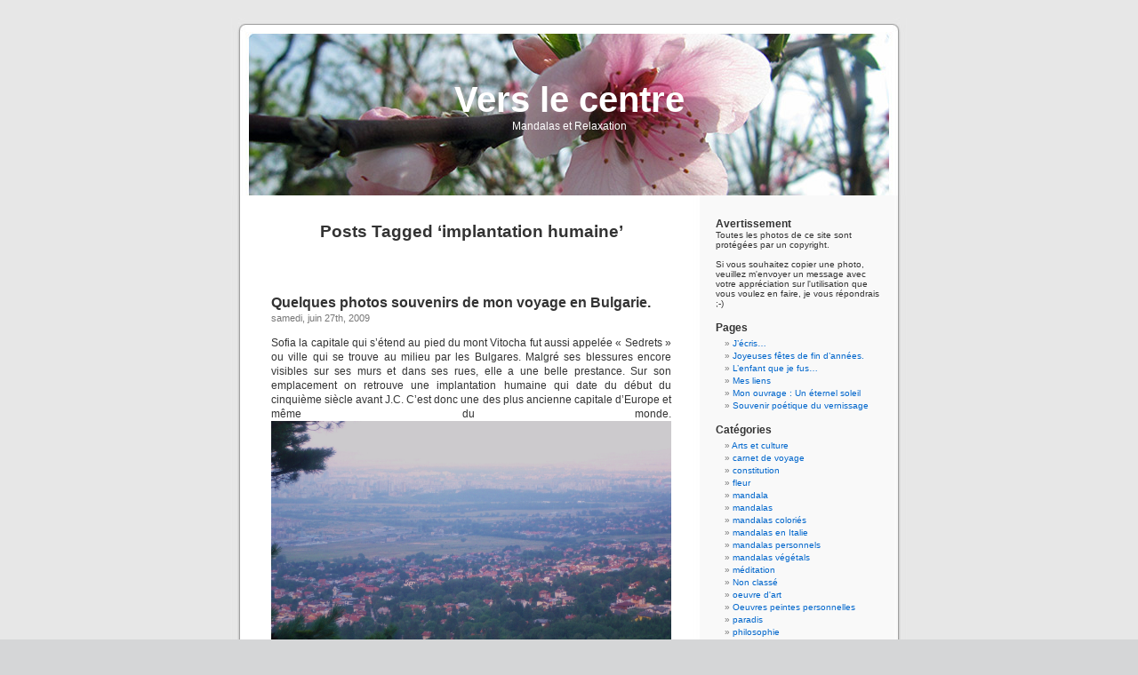

--- FILE ---
content_type: text/html; charset=UTF-8
request_url: http://www.verslecentre.com/tag/implantation-humaine/
body_size: 5320
content:
<!DOCTYPE html PUBLIC "-//W3C//DTD XHTML 1.0 Transitional//EN" "http://www.w3.org/TR/xhtml1/DTD/xhtml1-transitional.dtd">
<html xmlns="http://www.w3.org/1999/xhtml" lang="fr-FR">

<head profile="http://gmpg.org/xfn/11">
<meta http-equiv="Content-Type" content="text/html; charset=UTF-8" />

<title>implantation humaine &laquo;  Vers le centre</title>

<link rel="stylesheet" href="http://www.verslecentre.com/wp-content/themes/default/style.css" type="text/css" media="screen" />
<link rel="pingback" href="http://www.verslecentre.com/xmlrpc.php" />

<style type="text/css" media="screen">

	#page { background: url("http://www.verslecentre.com/wp-content/themes/default/images/kubrickbg-ltr.jpg") repeat-y top; border: none; }

</style>

 

<meta name='robots' content='max-image-preview:large' />
<link rel='dns-prefetch' href='//s.w.org' />
<link rel="alternate" type="application/rss+xml" title="Vers le centre &raquo; Flux" href="http://www.verslecentre.com/feed/" />
<link rel="alternate" type="application/rss+xml" title="Vers le centre &raquo; Flux des commentaires" href="http://www.verslecentre.com/comments/feed/" />
<link rel="alternate" type="application/rss+xml" title="Vers le centre &raquo; Flux de l’étiquette implantation humaine" href="http://www.verslecentre.com/tag/implantation-humaine/feed/" />
		<script type="text/javascript">
			window._wpemojiSettings = {"baseUrl":"https:\/\/s.w.org\/images\/core\/emoji\/13.0.1\/72x72\/","ext":".png","svgUrl":"https:\/\/s.w.org\/images\/core\/emoji\/13.0.1\/svg\/","svgExt":".svg","source":{"concatemoji":"http:\/\/www.verslecentre.com\/wp-includes\/js\/wp-emoji-release.min.js?ver=5.7.2"}};
			!function(e,a,t){var n,r,o,i=a.createElement("canvas"),p=i.getContext&&i.getContext("2d");function s(e,t){var a=String.fromCharCode;p.clearRect(0,0,i.width,i.height),p.fillText(a.apply(this,e),0,0);e=i.toDataURL();return p.clearRect(0,0,i.width,i.height),p.fillText(a.apply(this,t),0,0),e===i.toDataURL()}function c(e){var t=a.createElement("script");t.src=e,t.defer=t.type="text/javascript",a.getElementsByTagName("head")[0].appendChild(t)}for(o=Array("flag","emoji"),t.supports={everything:!0,everythingExceptFlag:!0},r=0;r<o.length;r++)t.supports[o[r]]=function(e){if(!p||!p.fillText)return!1;switch(p.textBaseline="top",p.font="600 32px Arial",e){case"flag":return s([127987,65039,8205,9895,65039],[127987,65039,8203,9895,65039])?!1:!s([55356,56826,55356,56819],[55356,56826,8203,55356,56819])&&!s([55356,57332,56128,56423,56128,56418,56128,56421,56128,56430,56128,56423,56128,56447],[55356,57332,8203,56128,56423,8203,56128,56418,8203,56128,56421,8203,56128,56430,8203,56128,56423,8203,56128,56447]);case"emoji":return!s([55357,56424,8205,55356,57212],[55357,56424,8203,55356,57212])}return!1}(o[r]),t.supports.everything=t.supports.everything&&t.supports[o[r]],"flag"!==o[r]&&(t.supports.everythingExceptFlag=t.supports.everythingExceptFlag&&t.supports[o[r]]);t.supports.everythingExceptFlag=t.supports.everythingExceptFlag&&!t.supports.flag,t.DOMReady=!1,t.readyCallback=function(){t.DOMReady=!0},t.supports.everything||(n=function(){t.readyCallback()},a.addEventListener?(a.addEventListener("DOMContentLoaded",n,!1),e.addEventListener("load",n,!1)):(e.attachEvent("onload",n),a.attachEvent("onreadystatechange",function(){"complete"===a.readyState&&t.readyCallback()})),(n=t.source||{}).concatemoji?c(n.concatemoji):n.wpemoji&&n.twemoji&&(c(n.twemoji),c(n.wpemoji)))}(window,document,window._wpemojiSettings);
		</script>
		<style type="text/css">
img.wp-smiley,
img.emoji {
	display: inline !important;
	border: none !important;
	box-shadow: none !important;
	height: 1em !important;
	width: 1em !important;
	margin: 0 .07em !important;
	vertical-align: -0.1em !important;
	background: none !important;
	padding: 0 !important;
}
</style>
	<link rel='stylesheet' id='wp-block-library-css'  href='http://www.verslecentre.com/wp-includes/css/dist/block-library/style.min.css?ver=5.7.2' type='text/css' media='all' />
<link rel="https://api.w.org/" href="http://www.verslecentre.com/wp-json/" /><link rel="alternate" type="application/json" href="http://www.verslecentre.com/wp-json/wp/v2/tags/925" /><link rel="EditURI" type="application/rsd+xml" title="RSD" href="http://www.verslecentre.com/xmlrpc.php?rsd" />
<link rel="wlwmanifest" type="application/wlwmanifest+xml" href="http://www.verslecentre.com/wp-includes/wlwmanifest.xml" /> 
<meta name="generator" content="WordPress 5.7.2" />
		<style type="text/css" id="wp-custom-css">
			.entry img{width:100%;height:auto}		</style>
		</head>
<body class="archive tag tag-implantation-humaine tag-925">
<div id="page">


<div id="header" role="banner">
	<div id="headerimg">
		<h1><a href="http://www.verslecentre.com/">Vers le centre</a></h1>
		<div class="description">Mandalas et Relaxation</div>
	</div>
</div>
<hr />

	<div id="content" class="narrowcolumn" role="main">

		
 	   	  		<h2 class="pagetitle">Posts Tagged &#8216;implantation humaine&#8217;</h2>
 	  

		<div class="navigation">
			<div class="alignleft"></div>
			<div class="alignright"></div>
		</div>

				<div class="post-696 post type-post status-publish format-standard hentry category-arts-et-culture category-carnet-de-voyage category-photos-personnelles tag-ancienne tag-belle tag-blessure tag-bulgarie tag-capitale tag-europe tag-implantation-humaine tag-monde tag-mur tag-prestance tag-rue tag-sedrets tag-souvenir tag-ville">
				<h3 id="post-696"><a href="http://www.verslecentre.com/696-quelques-photos-souvenirs-de-mon-voyage-en-bulgarie/" rel="bookmark" title="Permanent Link to Quelques photos souvenirs de mon voyage en Bulgarie.">Quelques photos souvenirs de mon voyage en Bulgarie.</a></h3>
				<small>samedi, juin 27th, 2009</small>

				<div class="entry">
					<p>Sofia la capitale qui s&rsquo;étend au pied du mont Vitocha fut aussi appelée « Sedrets » ou ville qui se trouve au milieu par les Bulgares. Malgré ses blessures encore visibles sur ses murs et dans ses rues, elle a une belle prestance. Sur son emplacement on retrouve une implantation humaine qui date du début du cinquième siècle avant J.C. C&rsquo;est donc une des plus ancienne capitale d&rsquo;Europe et même du monde.<a title="souvenirs-de-bulgarie-172.JPG" href="http://www.verslecentre.com/wp-content/uploads/2009/06/souvenirs-de-bulgarie-172.JPG"><img src="http://www.verslecentre.com/wp-content/uploads/2009/06/souvenirs-de-bulgarie-172.JPG" alt="souvenirs-de-bulgarie-172.JPG" /></a></p>
				</div>

				<p class="postmetadata">Tags:<a href="http://www.verslecentre.com/tag/ancienne/" rel="tag">ancienne</a>, <a href="http://www.verslecentre.com/tag/belle/" rel="tag">belle</a>, <a href="http://www.verslecentre.com/tag/blessure/" rel="tag">blessure</a>, <a href="http://www.verslecentre.com/tag/bulgarie/" rel="tag">Bulgarie</a>, <a href="http://www.verslecentre.com/tag/capitale/" rel="tag">capitale</a>, <a href="http://www.verslecentre.com/tag/europe/" rel="tag">Europe</a>, <a href="http://www.verslecentre.com/tag/implantation-humaine/" rel="tag">implantation humaine</a>, <a href="http://www.verslecentre.com/tag/monde/" rel="tag">monde</a>, <a href="http://www.verslecentre.com/tag/mur/" rel="tag">mur</a>, <a href="http://www.verslecentre.com/tag/prestance/" rel="tag">prestance</a>, <a href="http://www.verslecentre.com/tag/rue/" rel="tag">rue</a>, <a href="http://www.verslecentre.com/tag/sedrets/" rel="tag">sedrets</a>, <a href="http://www.verslecentre.com/tag/souvenir/" rel="tag">souvenir</a>, <a href="http://www.verslecentre.com/tag/ville/" rel="tag">ville</a><br /> Posted in <a href="http://www.verslecentre.com/category/arts-et-culture/" rel="category tag">Arts et culture</a>, <a href="http://www.verslecentre.com/category/carnet-de-voyage/" rel="category tag">carnet de voyage</a>, <a href="http://www.verslecentre.com/category/photos-personnelles/" rel="category tag">photos personnelles</a> |   <a href="http://www.verslecentre.com/696-quelques-photos-souvenirs-de-mon-voyage-en-bulgarie/#comments">2 Comments &#187;</a></p>

			</div>

		
		<div class="navigation">
			<div class="alignleft"></div>
			<div class="alignright"></div>
		</div>
		</div>

	<div id="sidebar" role="complementary">
		<ul>
			<li id="text-1" class="widget widget_text"><h2 class="widgettitle">Avertissement</h2>			<div class="textwidget">Toutes les photos de ce site sont protégées par un copyright.  <br/><br/>

Si vous souhaitez copier une photo, veuillez m'envoyer un message avec votre appréciation sur l'utilisation que vous voulez en faire, je vous répondrais ;-)
</div>
		</li><li id="pages-2" class="widget widget_pages"><h2 class="widgettitle">Pages</h2>
			<ul>
				<li class="page_item page-item-7941"><a href="http://www.verslecentre.com/jecris/">J&rsquo;écris&#8230;</a></li>
<li class="page_item page-item-7385"><a href="http://www.verslecentre.com/joyeuses-fetes-de-fin-dannees/">Joyeuses fêtes de fin d&rsquo;années.</a></li>
<li class="page_item page-item-6175"><a href="http://www.verslecentre.com/qui-suis-je/">L&rsquo;enfant que je fus&#8230;</a></li>
<li class="page_item page-item-9776"><a href="http://www.verslecentre.com/mes-liens/">Mes liens</a></li>
<li class="page_item page-item-6240"><a href="http://www.verslecentre.com/mon-ouvrage-un-eternel-soleil/">Mon ouvrage : Un éternel soleil</a></li>
<li class="page_item page-item-1430"><a href="http://www.verslecentre.com/souvenir-poetique-du-vernissage/">Souvenir poétique du vernissage</a></li>
			</ul>

			</li><li id="categories-1" class="widget widget_categories"><h2 class="widgettitle">Catégories</h2>
			<ul>
					<li class="cat-item cat-item-25"><a href="http://www.verslecentre.com/category/arts-et-culture/">Arts et culture</a>
</li>
	<li class="cat-item cat-item-3"><a href="http://www.verslecentre.com/category/carnet-de-voyage/">carnet de voyage</a>
</li>
	<li class="cat-item cat-item-3094"><a href="http://www.verslecentre.com/category/constitution/">constitution</a>
</li>
	<li class="cat-item cat-item-15"><a href="http://www.verslecentre.com/category/fleur/">fleur</a>
</li>
	<li class="cat-item cat-item-32"><a href="http://www.verslecentre.com/category/mandala/">mandala</a>
</li>
	<li class="cat-item cat-item-14"><a href="http://www.verslecentre.com/category/mandalas/">mandalas</a>
</li>
	<li class="cat-item cat-item-9"><a href="http://www.verslecentre.com/category/mandalas-colories/">mandalas coloriés</a>
</li>
	<li class="cat-item cat-item-12"><a href="http://www.verslecentre.com/category/mandalas-en-italie/">mandalas en Italie</a>
</li>
	<li class="cat-item cat-item-10"><a href="http://www.verslecentre.com/category/mandalas-personnels/">mandalas personnels</a>
</li>
	<li class="cat-item cat-item-8"><a href="http://www.verslecentre.com/category/mandalas-vegetals/">mandalas végétals</a>
</li>
	<li class="cat-item cat-item-216"><a href="http://www.verslecentre.com/category/meditation/">méditation</a>
</li>
	<li class="cat-item cat-item-1"><a href="http://www.verslecentre.com/category/non-classe/">Non classé</a>
</li>
	<li class="cat-item cat-item-232"><a href="http://www.verslecentre.com/category/oeuvre-dart/">oeuvre d&#039;art</a>
</li>
	<li class="cat-item cat-item-168"><a href="http://www.verslecentre.com/category/champs/">Oeuvres peintes personnelles</a>
</li>
	<li class="cat-item cat-item-153"><a href="http://www.verslecentre.com/category/paradis/">paradis</a>
</li>
	<li class="cat-item cat-item-225"><a href="http://www.verslecentre.com/category/philosophie/">philosophie</a>
</li>
	<li class="cat-item cat-item-4"><a href="http://www.verslecentre.com/category/photos-personnelles/">photos personnelles</a>
</li>
	<li class="cat-item cat-item-156"><a href="http://www.verslecentre.com/category/poesie/">poésie</a>
</li>
	<li class="cat-item cat-item-1613"><a href="http://www.verslecentre.com/category/poesie-personnelle/">poésie personnelle</a>
</li>
	<li class="cat-item cat-item-6"><a href="http://www.verslecentre.com/category/association/">Quelques Conseils</a>
</li>
	<li class="cat-item cat-item-3099"><a href="http://www.verslecentre.com/category/rechauffement-climatique/">Réchauffement climatique</a>
</li>
	<li class="cat-item cat-item-26"><a href="http://www.verslecentre.com/category/rencontres-blogogiques/">Rencontres Blogogiques</a>
</li>
	<li class="cat-item cat-item-11"><a href="http://www.verslecentre.com/category/rose/">rose</a>
</li>
	<li class="cat-item cat-item-13"><a href="http://www.verslecentre.com/category/spirituel/">spirituel</a>
</li>
	<li class="cat-item cat-item-24"><a href="http://www.verslecentre.com/category/voyages/">Voyages</a>
</li>
			</ul>

			</li><li id="linkcat-2" class="widget widget_links"><h2 class="widgettitle">Blogoliste</h2>
	<ul class='xoxo blogroll'>
<li><a href="http://www.geeksworld.org">geeksworld</a></li>
<li><a href="http://www.twivi.com">twivi</a></li>

	</ul>
</li>
<li id="meta-2" class="widget widget_meta"><h2 class="widgettitle">Méta</h2>
		<ul>
						<li><a href="http://www.verslecentre.com/wp-login.php">Connexion</a></li>
			<li><a href="http://www.verslecentre.com/feed/">Flux des publications</a></li>
			<li><a href="http://www.verslecentre.com/comments/feed/">Flux des commentaires</a></li>

			<li><a href="https://fr.wordpress.org/">Site de WordPress-FR</a></li>
		</ul>

		</li><li id="archives-2" class="widget widget_archive"><h2 class="widgettitle">Archives</h2>
			<ul>
					<li><a href='http://www.verslecentre.com/date/2025/11/'>novembre 2025</a></li>
	<li><a href='http://www.verslecentre.com/date/2025/09/'>septembre 2025</a></li>
	<li><a href='http://www.verslecentre.com/date/2025/08/'>août 2025</a></li>
	<li><a href='http://www.verslecentre.com/date/2025/07/'>juillet 2025</a></li>
	<li><a href='http://www.verslecentre.com/date/2025/06/'>juin 2025</a></li>
	<li><a href='http://www.verslecentre.com/date/2025/05/'>mai 2025</a></li>
	<li><a href='http://www.verslecentre.com/date/2025/02/'>février 2025</a></li>
	<li><a href='http://www.verslecentre.com/date/2025/01/'>janvier 2025</a></li>
	<li><a href='http://www.verslecentre.com/date/2024/12/'>décembre 2024</a></li>
	<li><a href='http://www.verslecentre.com/date/2024/11/'>novembre 2024</a></li>
	<li><a href='http://www.verslecentre.com/date/2024/10/'>octobre 2024</a></li>
	<li><a href='http://www.verslecentre.com/date/2024/09/'>septembre 2024</a></li>
	<li><a href='http://www.verslecentre.com/date/2024/08/'>août 2024</a></li>
	<li><a href='http://www.verslecentre.com/date/2024/07/'>juillet 2024</a></li>
	<li><a href='http://www.verslecentre.com/date/2024/05/'>mai 2024</a></li>
	<li><a href='http://www.verslecentre.com/date/2024/03/'>mars 2024</a></li>
	<li><a href='http://www.verslecentre.com/date/2023/10/'>octobre 2023</a></li>
	<li><a href='http://www.verslecentre.com/date/2023/07/'>juillet 2023</a></li>
	<li><a href='http://www.verslecentre.com/date/2023/04/'>avril 2023</a></li>
	<li><a href='http://www.verslecentre.com/date/2022/03/'>mars 2022</a></li>
	<li><a href='http://www.verslecentre.com/date/2022/02/'>février 2022</a></li>
	<li><a href='http://www.verslecentre.com/date/2022/01/'>janvier 2022</a></li>
	<li><a href='http://www.verslecentre.com/date/2021/12/'>décembre 2021</a></li>
	<li><a href='http://www.verslecentre.com/date/2021/11/'>novembre 2021</a></li>
	<li><a href='http://www.verslecentre.com/date/2021/10/'>octobre 2021</a></li>
	<li><a href='http://www.verslecentre.com/date/2021/09/'>septembre 2021</a></li>
	<li><a href='http://www.verslecentre.com/date/2021/08/'>août 2021</a></li>
	<li><a href='http://www.verslecentre.com/date/2021/07/'>juillet 2021</a></li>
	<li><a href='http://www.verslecentre.com/date/2021/06/'>juin 2021</a></li>
	<li><a href='http://www.verslecentre.com/date/2021/05/'>mai 2021</a></li>
	<li><a href='http://www.verslecentre.com/date/2021/04/'>avril 2021</a></li>
	<li><a href='http://www.verslecentre.com/date/2021/03/'>mars 2021</a></li>
	<li><a href='http://www.verslecentre.com/date/2021/02/'>février 2021</a></li>
	<li><a href='http://www.verslecentre.com/date/2021/01/'>janvier 2021</a></li>
	<li><a href='http://www.verslecentre.com/date/2020/12/'>décembre 2020</a></li>
	<li><a href='http://www.verslecentre.com/date/2020/11/'>novembre 2020</a></li>
	<li><a href='http://www.verslecentre.com/date/2020/10/'>octobre 2020</a></li>
	<li><a href='http://www.verslecentre.com/date/2020/09/'>septembre 2020</a></li>
	<li><a href='http://www.verslecentre.com/date/2020/08/'>août 2020</a></li>
	<li><a href='http://www.verslecentre.com/date/2020/07/'>juillet 2020</a></li>
	<li><a href='http://www.verslecentre.com/date/2020/06/'>juin 2020</a></li>
	<li><a href='http://www.verslecentre.com/date/2020/05/'>mai 2020</a></li>
	<li><a href='http://www.verslecentre.com/date/2020/04/'>avril 2020</a></li>
	<li><a href='http://www.verslecentre.com/date/2020/03/'>mars 2020</a></li>
	<li><a href='http://www.verslecentre.com/date/2020/02/'>février 2020</a></li>
	<li><a href='http://www.verslecentre.com/date/2020/01/'>janvier 2020</a></li>
	<li><a href='http://www.verslecentre.com/date/2019/12/'>décembre 2019</a></li>
	<li><a href='http://www.verslecentre.com/date/2019/11/'>novembre 2019</a></li>
	<li><a href='http://www.verslecentre.com/date/2019/10/'>octobre 2019</a></li>
	<li><a href='http://www.verslecentre.com/date/2019/09/'>septembre 2019</a></li>
	<li><a href='http://www.verslecentre.com/date/2019/07/'>juillet 2019</a></li>
	<li><a href='http://www.verslecentre.com/date/2019/06/'>juin 2019</a></li>
	<li><a href='http://www.verslecentre.com/date/2019/05/'>mai 2019</a></li>
	<li><a href='http://www.verslecentre.com/date/2019/04/'>avril 2019</a></li>
	<li><a href='http://www.verslecentre.com/date/2019/03/'>mars 2019</a></li>
	<li><a href='http://www.verslecentre.com/date/2019/02/'>février 2019</a></li>
	<li><a href='http://www.verslecentre.com/date/2019/01/'>janvier 2019</a></li>
	<li><a href='http://www.verslecentre.com/date/2018/12/'>décembre 2018</a></li>
	<li><a href='http://www.verslecentre.com/date/2018/11/'>novembre 2018</a></li>
	<li><a href='http://www.verslecentre.com/date/2018/10/'>octobre 2018</a></li>
	<li><a href='http://www.verslecentre.com/date/2018/09/'>septembre 2018</a></li>
	<li><a href='http://www.verslecentre.com/date/2018/08/'>août 2018</a></li>
	<li><a href='http://www.verslecentre.com/date/2018/07/'>juillet 2018</a></li>
	<li><a href='http://www.verslecentre.com/date/2018/06/'>juin 2018</a></li>
	<li><a href='http://www.verslecentre.com/date/2018/05/'>mai 2018</a></li>
	<li><a href='http://www.verslecentre.com/date/2018/04/'>avril 2018</a></li>
	<li><a href='http://www.verslecentre.com/date/2018/03/'>mars 2018</a></li>
	<li><a href='http://www.verslecentre.com/date/2018/02/'>février 2018</a></li>
	<li><a href='http://www.verslecentre.com/date/2018/01/'>janvier 2018</a></li>
	<li><a href='http://www.verslecentre.com/date/2017/12/'>décembre 2017</a></li>
	<li><a href='http://www.verslecentre.com/date/2017/11/'>novembre 2017</a></li>
	<li><a href='http://www.verslecentre.com/date/2017/10/'>octobre 2017</a></li>
	<li><a href='http://www.verslecentre.com/date/2017/09/'>septembre 2017</a></li>
	<li><a href='http://www.verslecentre.com/date/2017/08/'>août 2017</a></li>
	<li><a href='http://www.verslecentre.com/date/2017/07/'>juillet 2017</a></li>
	<li><a href='http://www.verslecentre.com/date/2017/06/'>juin 2017</a></li>
	<li><a href='http://www.verslecentre.com/date/2017/05/'>mai 2017</a></li>
	<li><a href='http://www.verslecentre.com/date/2017/04/'>avril 2017</a></li>
	<li><a href='http://www.verslecentre.com/date/2017/03/'>mars 2017</a></li>
	<li><a href='http://www.verslecentre.com/date/2017/02/'>février 2017</a></li>
	<li><a href='http://www.verslecentre.com/date/2017/01/'>janvier 2017</a></li>
	<li><a href='http://www.verslecentre.com/date/2016/12/'>décembre 2016</a></li>
	<li><a href='http://www.verslecentre.com/date/2016/11/'>novembre 2016</a></li>
	<li><a href='http://www.verslecentre.com/date/2016/10/'>octobre 2016</a></li>
	<li><a href='http://www.verslecentre.com/date/2016/09/'>septembre 2016</a></li>
	<li><a href='http://www.verslecentre.com/date/2016/08/'>août 2016</a></li>
	<li><a href='http://www.verslecentre.com/date/2016/07/'>juillet 2016</a></li>
	<li><a href='http://www.verslecentre.com/date/2016/06/'>juin 2016</a></li>
	<li><a href='http://www.verslecentre.com/date/2016/05/'>mai 2016</a></li>
	<li><a href='http://www.verslecentre.com/date/2016/04/'>avril 2016</a></li>
	<li><a href='http://www.verslecentre.com/date/2016/03/'>mars 2016</a></li>
	<li><a href='http://www.verslecentre.com/date/2016/02/'>février 2016</a></li>
	<li><a href='http://www.verslecentre.com/date/2016/01/'>janvier 2016</a></li>
	<li><a href='http://www.verslecentre.com/date/2015/12/'>décembre 2015</a></li>
	<li><a href='http://www.verslecentre.com/date/2015/11/'>novembre 2015</a></li>
	<li><a href='http://www.verslecentre.com/date/2015/10/'>octobre 2015</a></li>
	<li><a href='http://www.verslecentre.com/date/2015/09/'>septembre 2015</a></li>
	<li><a href='http://www.verslecentre.com/date/2015/07/'>juillet 2015</a></li>
	<li><a href='http://www.verslecentre.com/date/2015/06/'>juin 2015</a></li>
	<li><a href='http://www.verslecentre.com/date/2015/05/'>mai 2015</a></li>
	<li><a href='http://www.verslecentre.com/date/2015/04/'>avril 2015</a></li>
	<li><a href='http://www.verslecentre.com/date/2015/03/'>mars 2015</a></li>
	<li><a href='http://www.verslecentre.com/date/2015/02/'>février 2015</a></li>
	<li><a href='http://www.verslecentre.com/date/2015/01/'>janvier 2015</a></li>
	<li><a href='http://www.verslecentre.com/date/2014/12/'>décembre 2014</a></li>
	<li><a href='http://www.verslecentre.com/date/2014/11/'>novembre 2014</a></li>
	<li><a href='http://www.verslecentre.com/date/2014/10/'>octobre 2014</a></li>
	<li><a href='http://www.verslecentre.com/date/2014/09/'>septembre 2014</a></li>
	<li><a href='http://www.verslecentre.com/date/2014/08/'>août 2014</a></li>
	<li><a href='http://www.verslecentre.com/date/2014/07/'>juillet 2014</a></li>
	<li><a href='http://www.verslecentre.com/date/2014/05/'>mai 2014</a></li>
	<li><a href='http://www.verslecentre.com/date/2014/04/'>avril 2014</a></li>
	<li><a href='http://www.verslecentre.com/date/2014/03/'>mars 2014</a></li>
	<li><a href='http://www.verslecentre.com/date/2014/02/'>février 2014</a></li>
	<li><a href='http://www.verslecentre.com/date/2014/01/'>janvier 2014</a></li>
	<li><a href='http://www.verslecentre.com/date/2013/12/'>décembre 2013</a></li>
	<li><a href='http://www.verslecentre.com/date/2013/11/'>novembre 2013</a></li>
	<li><a href='http://www.verslecentre.com/date/2013/10/'>octobre 2013</a></li>
	<li><a href='http://www.verslecentre.com/date/2013/09/'>septembre 2013</a></li>
	<li><a href='http://www.verslecentre.com/date/2013/07/'>juillet 2013</a></li>
	<li><a href='http://www.verslecentre.com/date/2013/06/'>juin 2013</a></li>
	<li><a href='http://www.verslecentre.com/date/2013/05/'>mai 2013</a></li>
	<li><a href='http://www.verslecentre.com/date/2013/04/'>avril 2013</a></li>
	<li><a href='http://www.verslecentre.com/date/2013/03/'>mars 2013</a></li>
	<li><a href='http://www.verslecentre.com/date/2013/02/'>février 2013</a></li>
	<li><a href='http://www.verslecentre.com/date/2013/01/'>janvier 2013</a></li>
	<li><a href='http://www.verslecentre.com/date/2012/12/'>décembre 2012</a></li>
	<li><a href='http://www.verslecentre.com/date/2012/11/'>novembre 2012</a></li>
	<li><a href='http://www.verslecentre.com/date/2012/10/'>octobre 2012</a></li>
	<li><a href='http://www.verslecentre.com/date/2012/09/'>septembre 2012</a></li>
	<li><a href='http://www.verslecentre.com/date/2012/08/'>août 2012</a></li>
	<li><a href='http://www.verslecentre.com/date/2012/07/'>juillet 2012</a></li>
	<li><a href='http://www.verslecentre.com/date/2012/06/'>juin 2012</a></li>
	<li><a href='http://www.verslecentre.com/date/2012/05/'>mai 2012</a></li>
	<li><a href='http://www.verslecentre.com/date/2012/04/'>avril 2012</a></li>
	<li><a href='http://www.verslecentre.com/date/2012/03/'>mars 2012</a></li>
	<li><a href='http://www.verslecentre.com/date/2012/02/'>février 2012</a></li>
	<li><a href='http://www.verslecentre.com/date/2012/01/'>janvier 2012</a></li>
	<li><a href='http://www.verslecentre.com/date/2011/12/'>décembre 2011</a></li>
	<li><a href='http://www.verslecentre.com/date/2011/11/'>novembre 2011</a></li>
	<li><a href='http://www.verslecentre.com/date/2011/10/'>octobre 2011</a></li>
	<li><a href='http://www.verslecentre.com/date/2011/09/'>septembre 2011</a></li>
	<li><a href='http://www.verslecentre.com/date/2011/08/'>août 2011</a></li>
	<li><a href='http://www.verslecentre.com/date/2011/07/'>juillet 2011</a></li>
	<li><a href='http://www.verslecentre.com/date/2011/06/'>juin 2011</a></li>
	<li><a href='http://www.verslecentre.com/date/2011/05/'>mai 2011</a></li>
	<li><a href='http://www.verslecentre.com/date/2011/04/'>avril 2011</a></li>
	<li><a href='http://www.verslecentre.com/date/2011/03/'>mars 2011</a></li>
	<li><a href='http://www.verslecentre.com/date/2011/02/'>février 2011</a></li>
	<li><a href='http://www.verslecentre.com/date/2011/01/'>janvier 2011</a></li>
	<li><a href='http://www.verslecentre.com/date/2010/12/'>décembre 2010</a></li>
	<li><a href='http://www.verslecentre.com/date/2010/11/'>novembre 2010</a></li>
	<li><a href='http://www.verslecentre.com/date/2010/10/'>octobre 2010</a></li>
	<li><a href='http://www.verslecentre.com/date/2010/09/'>septembre 2010</a></li>
	<li><a href='http://www.verslecentre.com/date/2010/08/'>août 2010</a></li>
	<li><a href='http://www.verslecentre.com/date/2010/07/'>juillet 2010</a></li>
	<li><a href='http://www.verslecentre.com/date/2010/06/'>juin 2010</a></li>
	<li><a href='http://www.verslecentre.com/date/2010/05/'>mai 2010</a></li>
	<li><a href='http://www.verslecentre.com/date/2010/04/'>avril 2010</a></li>
	<li><a href='http://www.verslecentre.com/date/2010/03/'>mars 2010</a></li>
	<li><a href='http://www.verslecentre.com/date/2010/02/'>février 2010</a></li>
	<li><a href='http://www.verslecentre.com/date/2010/01/'>janvier 2010</a></li>
	<li><a href='http://www.verslecentre.com/date/2009/12/'>décembre 2009</a></li>
	<li><a href='http://www.verslecentre.com/date/2009/11/'>novembre 2009</a></li>
	<li><a href='http://www.verslecentre.com/date/2009/10/'>octobre 2009</a></li>
	<li><a href='http://www.verslecentre.com/date/2009/09/'>septembre 2009</a></li>
	<li><a href='http://www.verslecentre.com/date/2009/08/'>août 2009</a></li>
	<li><a href='http://www.verslecentre.com/date/2009/07/'>juillet 2009</a></li>
	<li><a href='http://www.verslecentre.com/date/2009/06/'>juin 2009</a></li>
	<li><a href='http://www.verslecentre.com/date/2009/05/'>mai 2009</a></li>
	<li><a href='http://www.verslecentre.com/date/2009/04/'>avril 2009</a></li>
	<li><a href='http://www.verslecentre.com/date/2009/03/'>mars 2009</a></li>
	<li><a href='http://www.verslecentre.com/date/2009/02/'>février 2009</a></li>
	<li><a href='http://www.verslecentre.com/date/2009/01/'>janvier 2009</a></li>
	<li><a href='http://www.verslecentre.com/date/2008/12/'>décembre 2008</a></li>
	<li><a href='http://www.verslecentre.com/date/2008/11/'>novembre 2008</a></li>
	<li><a href='http://www.verslecentre.com/date/2008/10/'>octobre 2008</a></li>
	<li><a href='http://www.verslecentre.com/date/2008/09/'>septembre 2008</a></li>
	<li><a href='http://www.verslecentre.com/date/2008/08/'>août 2008</a></li>
	<li><a href='http://www.verslecentre.com/date/2008/07/'>juillet 2008</a></li>
	<li><a href='http://www.verslecentre.com/date/2008/06/'>juin 2008</a></li>
	<li><a href='http://www.verslecentre.com/date/2008/05/'>mai 2008</a></li>
	<li><a href='http://www.verslecentre.com/date/2008/04/'>avril 2008</a></li>
	<li><a href='http://www.verslecentre.com/date/2008/03/'>mars 2008</a></li>
	<li><a href='http://www.verslecentre.com/date/2008/02/'>février 2008</a></li>
	<li><a href='http://www.verslecentre.com/date/2008/01/'>janvier 2008</a></li>
			</ul>

			</li>		</ul>
	</div>



<hr />
<div id="footer" role="contentinfo">
<!-- If you'd like to support WordPress, having the "powered by" link somewhere on your blog is the best way; it's our only promotion or advertising. -->
	<p>
		Vers le centre is proudly powered by <a href="http://wordpress.org/">WordPress</a>		<br /><a href="http://www.verslecentre.com/feed/">Entries (RSS)</a> and <a href="http://www.verslecentre.com/comments/feed/">Comments (RSS)</a>.		<!-- 23 queries. 0,101 seconds. -->
	</p>
</div>
</div>

<!-- Gorgeous design by Michael Heilemann - http://binarybonsai.com/kubrick/ -->

		<script type='text/javascript' src='http://www.verslecentre.com/wp-includes/js/wp-embed.min.js?ver=5.7.2' id='wp-embed-js'></script>
</body>
</html>
